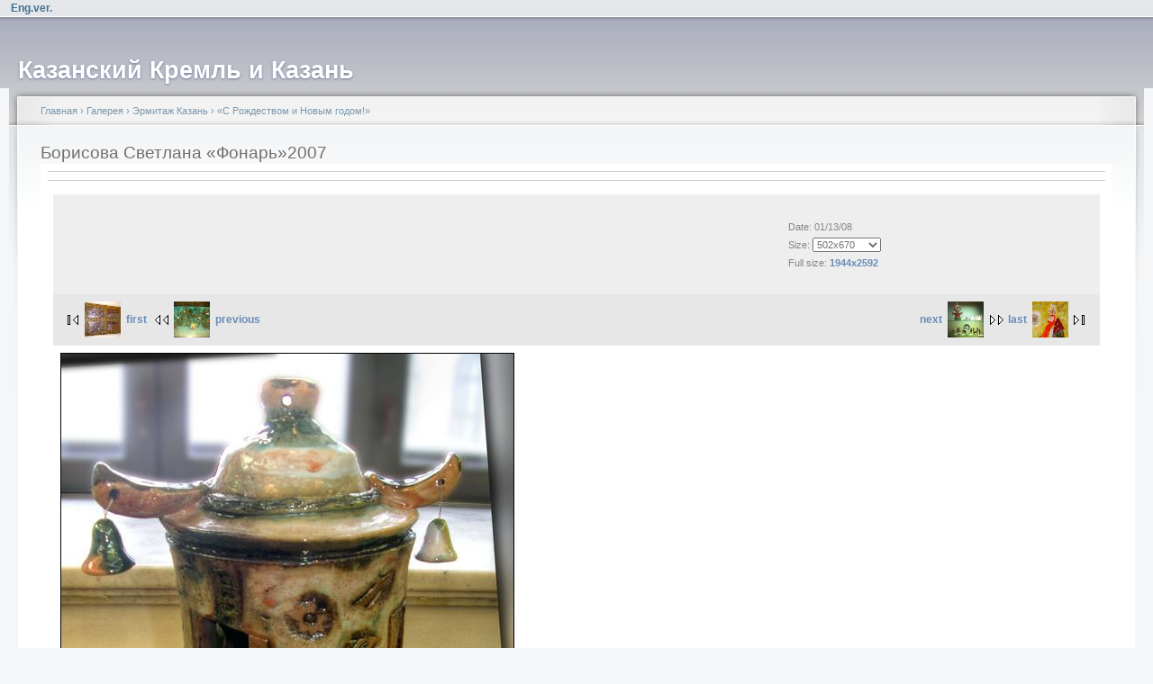

--- FILE ---
content_type: text/html; charset=utf-8
request_url: https://real-kremlin.ru/v/herm_photo/horse2/SANY0151.JPG.html
body_size: 4904
content:
<!DOCTYPE html PUBLIC "-//W3C//DTD XHTML 1.0 Strict//EN"
  "http://www.w3.org/TR/xhtml1/DTD/xhtml1-strict.dtd">
<html xmlns="http://www.w3.org/1999/xhtml" xml:lang="ru" lang="ru" dir="ltr">
  <head>
<meta http-equiv="Content-Type" content="text/html; charset=utf-8" />
    <meta http-equiv="Content-Type" content="text/html; charset=utf-8" />
<link rel="stylesheet" type="text/css" href="/gallery2/main.php?g2_view=imageframe.CSS&amp;g2_frames=solid"/>
<link rel="stylesheet" type="text/css" href="/gallery2/modules/core/data/gallery.css"/>
<link rel="stylesheet" type="text/css" href="/gallery2/modules/icons/iconpacks/paularmstrongdesigns/icons.css"/>
<link rel="stylesheet" type="text/css" href="/gallery2/themes/classic/theme.css"/>
<link rel="shortcut icon" href="/files/fblike_favicon.ico" type="image/x-icon" />
<link rel="stylesheet" type="text/css" href="/gallery2/main.php?g2_view=imageframe.CSS&amp;g2_frames=none"/>
    <title>Борисова Светлана «Фонарь»2007 | Казанский Кремль и Казань</title>
    <link type="text/css" rel="stylesheet" media="all" href="/modules/node/node.css?6" />
<link type="text/css" rel="stylesheet" media="all" href="/modules/system/defaults.css?6" />
<link type="text/css" rel="stylesheet" media="all" href="/modules/system/system.css?6" />
<link type="text/css" rel="stylesheet" media="all" href="/modules/system/system-menus.css?6" />
<link type="text/css" rel="stylesheet" media="all" href="/modules/user/user.css?6" />
<link type="text/css" rel="stylesheet" media="all" href="/sites/all/modules/cck/theme/content-module.css?6" />
<link type="text/css" rel="stylesheet" media="all" href="/sites/all/modules/ctools/css/ctools.css?6" />
<link type="text/css" rel="stylesheet" media="all" href="/sites/all/modules/gallery/gallery.css?6" />
<link type="text/css" rel="stylesheet" media="all" href="/sites/all/modules/gallery/gallery_filter.css?6" />
<link type="text/css" rel="stylesheet" media="all" href="/sites/all/modules/lightbox2/css/lightbox.css?6" />
<link type="text/css" rel="stylesheet" media="all" href="/sites/all/modules/tagadelic/tagadelic.css?6" />
<link type="text/css" rel="stylesheet" media="all" href="/sites/all/modules/extlink/extlink.css?6" />
<link type="text/css" rel="stylesheet" media="all" href="/sites/all/modules/views/css/views.css?6" />
<link type="text/css" rel="stylesheet" media="all" href="/files/color/garland-a05954b1/style.css?6" />
<link type="text/css" rel="stylesheet" media="print" href="/themes/garland/print.css?6" />
    <script type="text/javascript" src="/misc/jquery.js?6"></script>
<script type="text/javascript" src="/misc/drupal.js?6"></script>
<script type="text/javascript" src="/files/languages/ru_e9910704bcc6e1a4f325b4c2d27c9a8d.js?6"></script>
<script type="text/javascript" src="/sites/all/modules/lightbox2/js/auto_image_handling.js?6"></script>
<script type="text/javascript" src="/sites/all/modules/lightbox2/js/lightbox.js?6"></script>
<script type="text/javascript" src="/sites/all/modules/extlink/extlink.js?6"></script>
<script type="text/javascript">
<!--//--><![CDATA[//><!--
jQuery.extend(Drupal.settings, { "basePath": "/", "lightbox2": { "rtl": "0", "file_path": "/(\\w\\w/)files", "default_image": "/sites/all/modules/lightbox2/images/brokenimage.jpg", "border_size": 10, "font_color": "000", "box_color": "fff", "top_position": "", "overlay_opacity": "0.6", "overlay_color": "000", "disable_close_click": true, "resize_sequence": 0, "resize_speed": 400, "fade_in_speed": 400, "slide_down_speed": 600, "use_alt_layout": 0, "disable_resize": 0, "disable_zoom": false, "force_show_nav": 0, "show_caption": true, "loop_items": false, "node_link_text": "View Image Details", "node_link_target": 0, "image_count": "Image !current of !total", "video_count": "Video !current of !total", "page_count": "Page !current of !total", "lite_press_x_close": "press \x3ca href=\"#\" onclick=\"hideLightbox(); return FALSE;\"\x3e\x3ckbd\x3ex\x3c/kbd\x3e\x3c/a\x3e to close", "download_link_text": "", "enable_login": false, "enable_contact": false, "keys_close": "c x 27", "keys_previous": "p 37", "keys_next": "n 39", "keys_zoom": "z", "keys_play_pause": "32", "display_image_size": "800*600", "image_node_sizes": "()", "trigger_lightbox_classes": "", "trigger_lightbox_group_classes": "img.inline,img.flickr-photo-img,img.flickr-photoset-img,img.ImageFrame_image,img.ImageFrame_none,img.image-img_assist_custom,img._original, img.image-_original", "trigger_slideshow_classes": "", "trigger_lightframe_classes": "", "trigger_lightframe_group_classes": "", "custom_class_handler": 0, "custom_trigger_classes": "", "disable_for_gallery_lists": 0, "disable_for_acidfree_gallery_lists": true, "enable_acidfree_videos": true, "slideshow_interval": 5000, "slideshow_automatic_start": true, "slideshow_automatic_exit": true, "show_play_pause": true, "pause_on_next_click": false, "pause_on_previous_click": true, "loop_slides": false, "iframe_width": 600, "iframe_height": 400, "iframe_border": 1, "enable_video": false }, "extlink": { "extTarget": "_blank", "extClass": 0, "extSubdomains": 1, "extExclude": "", "extInclude": "", "extCssExclude": "", "extCssExplicit": "", "extAlert": 0, "extAlertText": "This link will take you to an external web site. We are not responsible for their content.", "mailtoClass": 0 } });
//--><!]]>
</script>
    <!--[if lt IE 7]>
      <link type="text/css" rel="stylesheet" media="all" href="/themes/garland/fix-ie.css" />    <![endif]-->
  </head>
  <body>

<!-- Layout -->
  <div id="header-region" class="clear-block"><div id="block-block-18" class="clear-block block block-block">


  <div class="content"><p align="right"><a href="/EngVer"><strong>Eng.ver.</strong></a></div>
</div>
</div>

    <div id="wrapper">
    <div id="container" class="clear-block">

      <div id="header">
        <div id="logo-floater">
        <h1><a href="/" title="Казанский Кремль и Казань"><span>Казанский Кремль и Казань</span></a></h1>        </div>

                                                    
      </div> <!-- /header -->

      
      <div id="center"><div id="squeeze"><div class="right-corner"><div class="left-corner">
          <div class="breadcrumb"><a href="/">Главная</a> › <a href="http://real-kremlin.ru/index.php?q=gallery&amp;g2_highlightId=16">Галерея</a> › <a href="http://real-kremlin.ru/v/herm_photo/?g2_highlightId=1703">Эрмитаж Казань</a> › <a href="http://real-kremlin.ru/v/herm_photo/horse2/?g2_highlightId=1740">«С Рождеством и Новым годом!»</a></div>                              <h2>Борисова Светлана «Фонарь»2007</h2>                                                  <div class="clear-block">
            
<div id="gallery" class="safari">
<div id="gsHeader">
<a href="/index.php?q=gallery"><img src="/gallery2/images/galleryLogo_sm.gif"
width="107" height="48" alt=""/></a>
</div>
<div id="gsNavBar" class="gcBorder1">
<div class="gbSystemLinks">


</div>
<div class="gbBreadCrumb">
<div class="block-core-BreadCrumb">
<a href="/index.php?q=gallery&amp;g2_highlightId=16" class="BreadCrumb-1">
Галерея</a>
<a href="/v/herm_photo/?g2_highlightId=1703" class="BreadCrumb-2">
Эрмитаж Казань</a>
<a href="/v/herm_photo/horse2/?g2_highlightId=1740" class="BreadCrumb-3">
«С Рождеством и Новым годом!»</a>
<span class="BreadCrumb-4">
Борисова Светлана «Фонарь»2007</span>
</div>
</div>
</div>
<table width="670px" cellspacing="0" cellpadding="0">
<tr valign="top">
<td>
<div id="gsContent">
<div class="gbBlock gcBackground1">
<table width="100%">
<tr>
<td>
<h2> Борисова Светлана «Фонарь»2007 </h2>
</td>
<td style="width: 30%">
<div class="block-core-ItemInfo giInfo">
<div class="date summary">
Date: 01/13/08
</div>
</div>
<div class="block-core-PhotoSizes giInfo">
Size: 
<select onchange="if (this.value) { newLocation = this.value; this.options[0].selected = true; location.href= newLocation; }">
<option value="/v/herm_photo/horse2/SANY0151.JPG.html?g2_imageViewsIndex=0" selected="selected">
502x670
</option>
<option value="/v/herm_photo/horse2/SANY0151.JPG.html?g2_imageViewsIndex=1">
1944x2592
</option>
</select>
<br/>
Full size: 
<a href="/v/herm_photo/horse2/SANY0151.JPG.html?g2_imageViewsIndex=1">
1944x2592

</a>
<br/>
</div>
</td>
</tr>
</table>
</div>
<div class="gbBlock gcBackground2 gbNavigator">
<div class="block-core-Navigator">
<div class="next-and-last">
    <a href="/v/herm_photo/horse2/SANY0153.JPG.html" class="next">next<img src="/gallery2/d/1747-10/SANY0153.JPG" width="40" height="40" class="next" alt="Борисова Светлана «Рождественское дерево»2007, «Зима»,«Символ года»"/></a><a href="/v/herm_photo/horse2/SANY0092.JPG.html" class="last">last<img src="/gallery2/d/2501-12/SANY0092.JPG" width="40" height="40" class="last" alt="Покалёв Максим «Волхвы» 2007, триптих"/></a>
</div>
<div class="first-and-previous">
<a href="/v/herm_photo/horse2/SANY0128.JPG.html" class="first"><img src="/gallery2/d/1706-10/SANY0128.JPG" width="40" height="40" class="first" alt="Рябинина Лариса. «Зима», 2007"/>first</a>    <a href="/v/herm_photo/horse2/SANY0149.JPG.html" class="previous"><img src="/gallery2/d/1737-10/SANY0149.JPG" width="40" height="40" class="previous" alt="Фрагмент экспозиции«Ёлка 1976»"/>previous</a>
</div>
</div>
</div>
<div id="gsImageView" class="gbBlock">

<img src="/gallery2/d/1741-16/SANY0151.JPG" width="502" height="670" id="IFid1" class="ImageFrame_solid" alt="Борисова Светлана «Фонарь»2007"/>


</div>

<div class="block-core-ItemLinks">
<a href="/index.php?q=gallery&amp;g2_view=slideshow.Slideshow&amp;g2_itemId=1740" class="gbAdminLink gbLink-slideshow_Slideshow">View Slideshow</a>
</div>


<div class="gbBlock gcBackground2 gbNavigator">
<div class="block-core-Navigator">
<div class="next-and-last">
    <a href="/v/herm_photo/horse2/SANY0153.JPG.html" class="next">next<img src="/gallery2/d/1747-10/SANY0153.JPG" width="40" height="40" class="next" alt="Борисова Светлана «Рождественское дерево»2007, «Зима»,«Символ года»"/></a><a href="/v/herm_photo/horse2/SANY0092.JPG.html" class="last">last<img src="/gallery2/d/2501-12/SANY0092.JPG" width="40" height="40" class="last" alt="Покалёв Максим «Волхвы» 2007, триптих"/></a>
</div>
<div class="first-and-previous">
<a href="/v/herm_photo/horse2/SANY0128.JPG.html" class="first"><img src="/gallery2/d/1706-10/SANY0128.JPG" width="40" height="40" class="first" alt="Рябинина Лариса. «Зима», 2007"/>first</a>    <a href="/v/herm_photo/horse2/SANY0149.JPG.html" class="previous"><img src="/gallery2/d/1737-10/SANY0149.JPG" width="40" height="40" class="previous" alt="Фрагмент экспозиции«Ёлка 1976»"/>previous</a>
</div>
</div>
</div>

  

</div>
</td>
</tr>
</table>
<div id="gsFooter">
</div>
  </div>


<div id="block-gallery-block-1" class="clear-block block block-gallery">

  <h2>Галерея</h2>

  <div class="content"><div class="gallery-grid-block">
  <div class="image-grid">
    <table>
      <tbody>
              <tr class="odd">
                  <td style="text-align:center;">
            <div class="one-image"><a href="/v/mnature/kosmos/SANY0004.JPG.html"><img src="/gallery2/d/19569-14/SANY0004.JPG" width="150" height="150" id="IFid2" class="ImageFrame_none" alt="Приветственное слово участникам акции"/></a><h4 class="giDescription">Приветственное слово участникам акции</h4><p class="giInfo"><span class="summary">Date: 10/27/08</span></p></div>          </td>
                    <td style="text-align:center;">
            <div class="one-image"><a href="/v/herm_photo/hrustal/okrytie_hrustal1/SANY4590.JPG.html"><img src="/gallery2/d/15154-9/SANY4590.JPG" width="149" height="150" id="IFid3" class="ImageFrame_none" alt="Графин «Ликуй Москва». 1985"/></a><h4 class="giDescription">Графин «Ликуй Москва». 1985</h4><p class="giInfo"><span class="summary">Date: 08/14/08</span></p></div>          </td>
                    <td style="text-align:center;">
            <div class="one-image"><a href="/v/artgal/hasyanova/exp/IMG_2555.JPG.html"><img src="/gallery2/d/23633-12/IMG_2555.JPG" width="149" height="150" id="IFid4" class="ImageFrame_none" alt="Иллюстрация к книге А. Алиша «Кто самый сильный» 1985 _55"/></a><h4 class="giDescription">Иллюстрация к книге А. Алиша «Кто самый сильный» 1985 _55</h4><p class="giInfo"><span class="summary">Date: 12/24/08</span></p></div>          </td>
                    <td style="text-align:center;">
            <div class="one-image"><a href="/v/herm_photo/hrustal/gusevskii/SANY4403.JPG.html"><img src="/gallery2/d/14170-10/SANY4403.JPG" width="150" height="149" id="IFid5" class="ImageFrame_none" alt="Гусевский хрустальный завод"/></a><h4 class="giDescription">Гусевский хрустальный завод</h4><p class="giInfo"><span class="summary">Date: 07/24/08</span></p></div>          </td>
           
        </tr>
            </tbody>
    </table>
  </div>
</div></div>
</div>
          </div>
                    <div id="footer"><div id="block-tagadelic-1" class="clear-block block block-tagadelic">

  <h2>Метки</h2>

  <div class="content"><a href="/taxonomy/term/8" class="tagadelic level3" rel="tag" title="">Археология</a> 
<a href="/taxonomy/term/6" class="tagadelic level6" rel="tag" title="Архитектура Казанского Кремля">Архитектура</a> 
<a href="/taxonomy/term/63" class="tagadelic level3" rel="tag" title="">Волжская Булгария</a> 
<a href="/taxonomy/term/59" class="tagadelic level10" rel="tag" title="">Выставка</a> 
<a href="/taxonomy/term/1" class="tagadelic level7" rel="tag" title="">ГУ «Казанский Кремль»</a> 
<a href="/taxonomy/term/7" class="tagadelic level7" rel="tag" title="">История</a> 
<a href="/taxonomy/term/57" class="tagadelic level8" rel="tag" title="">Казань</a> 
<a href="/taxonomy/term/60" class="tagadelic level4" rel="tag" title="">Кул Шариф</a> 
<a href="/taxonomy/term/61" class="tagadelic level6" rel="tag" title="">Лекция</a> 
<a href="/taxonomy/term/58" class="tagadelic level10" rel="tag" title="">Мероприятие</a> 
<a href="/taxonomy/term/22" class="tagadelic level9" rel="tag" title="">Музей ВОв</a> 
<a href="/taxonomy/term/4" class="tagadelic level5" rel="tag" title="Музей государственности Республики Татарстан и Татарского народа.">Музей Государственности</a> 
<a href="/taxonomy/term/5" class="tagadelic level5" rel="tag" title="">Музей Ислама</a> 
<a href="/taxonomy/term/21" class="tagadelic level8" rel="tag" title="">Музей Природы</a> 
<a href="/taxonomy/term/68" class="tagadelic level6" rel="tag" title="">Объекты Кремля</a> 
<a href="/taxonomy/term/77" class="tagadelic level3" rel="tag" title="">Партнеры</a> 
<a href="/taxonomy/term/81" class="tagadelic level4" rel="tag" title="">План работы</a> 
<a href="/taxonomy/term/64" class="tagadelic level8" rel="tag" title="Публикации, статьи, рефераты... о Казани и Казанском Кремле">Публикация</a> 
<a href="/taxonomy/term/71" class="tagadelic level5" rel="tag" title="">Религия</a> 
<a href="/taxonomy/term/78" class="tagadelic level4" rel="tag" title="">Реплика</a> 
<a href="/taxonomy/term/69" class="tagadelic level2" rel="tag" title="">Точка зрения</a> 
<a href="/taxonomy/term/54" class="tagadelic level1" rel="tag" title="">Туризм</a> 
<a href="/taxonomy/term/3" class="tagadelic level10" rel="tag" title="Национальная художественная галерея Республики Татарстан, филиал ГМИИ РТ">Хазинэ</a> 
<a href="/ermitazh_kazan" class="tagadelic level10" rel="tag" title="">Эрмитаж-Казань</a> 
<a href="/taxonomy/term/80" class="tagadelic level1" rel="tag" title="">Эрмитажный лекторий</a> 
<a href="/taxonomy/term/66" class="tagadelic level7" rel="tag" title="">разное</a> 
</div>
</div>
</div>
      </div></div></div></div> <!-- /.left-corner, /.right-corner, /#squeeze, /#center -->

      
    </div> <!-- /container -->
  </div>
<!-- /layout -->

    </body>
</html>


--- FILE ---
content_type: text/css
request_url: https://real-kremlin.ru/sites/all/modules/gallery/gallery_filter.css?6
body_size: 289
content:
/* $Id: gallery_filter.css,v 1.3.2.2 2007/11/27 18:10:32 profix898 Exp $ */

div.giImageBlock.left {
	float: left;
	margin: 1em;
}

div.giImageBlock.right {
	float: right;
	margin: 1em;
}

div.giImageBlock.nowrap {
	float: none;
	margin: 1em
}

.giImageBlock-clear-both {
  clear: both;
}
